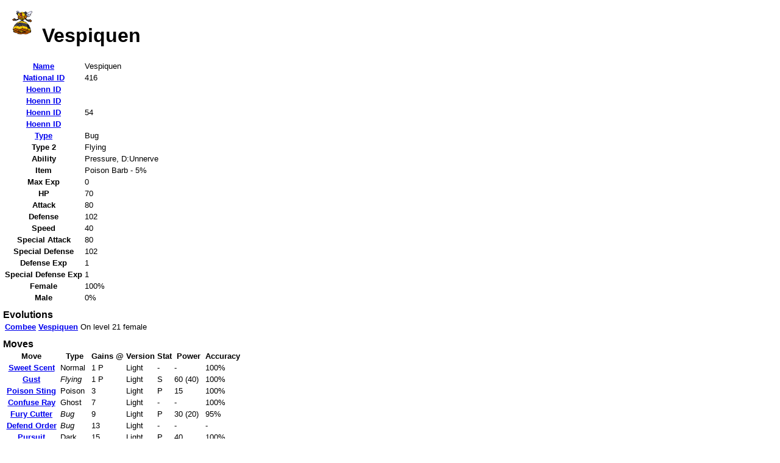

--- FILE ---
content_type: text/html
request_url: https://imarvintpa.com/Pokemon5/pokedex/416.htm
body_size: 2527
content:

<!DOCTYPE HTML PUBLIC "-//W3C//DTD HTML 4.01 Transitional//EN" >
<html xmlns="http://www.w3.org/1999/xhtml">
<head>
<meta http-equiv="Content-Type" content="text/html; charset=" />
<meta name='viewport' content='width=device-width, initial-scale=1'>
<link rel='StyleSheet' href='../style.css' type='text/css' />
<title>Vespiquen</title>
</head>
<body>
<h1><img width='64' height='64' src='../images/416.png' alt='' />Vespiquen </h1>
<table>
<tr><th><a href='../AlphaIndex.htm'>Name</a></th><td>Vespiquen</td></tr>
<tr><th><a href='../NationalIndex.htm'>National ID</a></th><td>416</td></tr>
<tr><th><a href='../JohtoIndex.htm'>Hoenn ID</a></th><td></td></tr>
<tr><th><a href='../HoennIndex.htm'>Hoenn ID</a></th><td></td></tr>
<tr><th><a href='../SinnohIndex.htm'>Hoenn ID</a></th><td>54</td></tr>
<tr><th><a href='../UnovaIndex.htm'>Hoenn ID</a></th><td></td></tr>
<tr><th><a href='../TypeIndex.htm'>Type</a></th><td>Bug</td></tr>
<tr><th>Type 2</th><td>Flying</td></tr>
<tr><th>Ability</th><td>Pressure, D:Unnerve</td></tr>
<tr><th>Item</th><td>Poison Barb - 5%</td></tr>
<tr><th>Max Exp</th><td>0</td></tr>
<tr><th>HP</th><td>70</td></tr>
<tr><th>Attack</th><td>80</td></tr>
<tr><th>Defense</th><td>102</td></tr>
<tr><th>Speed</th><td>40</td></tr>
<tr><th>Special Attack</th><td>80</td></tr>
<tr><th>Special Defense</th><td>102</td></tr>
<tr><th>Defense Exp</th><td>1</td></tr>
<tr><th>Special Defense Exp</th><td>1</td></tr>
<tr><th>Female</th><td>100%</td></tr>
<tr><th>Male</th><td>0%</td></tr>
</table>
<table><caption>Evolutions</caption>
<tr><th><a href='415.htm'>Combee</a></th><th><a href='416.htm'>Vespiquen</a></th><td>
On level 21 
female 
</td></tr>
</table>
<table><caption>Moves</caption>
<tr><th>Move</th><th>Type</th><th>Gains @</th><th>Version</th><th>Stat</th><th>Power</th><th>Accuracy</th></tr>
<tr><th><a href='../Moves/230.htm'>Sweet Scent</a></th>
<td> Normal</td>
<td>1 P</td><td>Light
<td>
-
</td>
<td>-
<td>
100%
</td>
</tr>
<tr><th><a href='../Moves/16.htm'>Gust</a></th>
<td><em> Flying</em></td>
<td>1 P</td><td>Light
<td>
S
</td>
<td>60 (40)
<td>
100%
</td>
</tr>
<tr><th><a href='../Moves/40.htm'>Poison Sting</a></th>
<td> Poison</td>
<td>3 </td><td>Light
<td>
P
</td>
<td>15
<td>
100%
</td>
</tr>
<tr><th><a href='../Moves/109.htm'>Confuse Ray</a></th>
<td> Ghost</td>
<td>7 </td><td>Light
<td>
-
</td>
<td>-
<td>
100%
</td>
</tr>
<tr><th><a href='../Moves/210.htm'>Fury Cutter</a></th>
<td><em> Bug</em></td>
<td>9 </td><td>Light
<td>
P
</td>
<td>30 (20)
<td>
95%
</td>
</tr>
<tr><th><a href='../Moves/455.htm'>Defend Order</a></th>
<td><em> Bug</em></td>
<td>13 </td><td>Light
<td>
-
</td>
<td>-
<td>
-
</td>
</tr>
<tr><th><a href='../Moves/228.htm'>Pursuit</a></th>
<td> Dark</td>
<td>15 </td><td>Light
<td>
P
</td>
<td>40
<td>
100%
</td>
</tr>
<tr><th><a href='../Moves/154.htm'>Fury Swipes</a></th>
<td> Normal</td>
<td>19 </td><td>Light
<td>
P
</td>
<td>18
<td>
80%
</td>
</tr>
<tr><th><a href='../Moves/408.htm'>Power Gem</a></th>
<td> Rock</td>
<td>21 </td><td>Light
<td>
S
</td>
<td>70
<td>
100%
</td>
</tr>
<tr><th><a href='../Moves/456.htm'>Heal Order</a></th>
<td><em> Bug</em></td>
<td>25 </td><td>Light
<td>
-
</td>
<td>-
<td>
-
</td>
</tr>
<tr><th><a href='../Moves/92.htm'>Toxic</a></th>
<td> Poison</td>
<td>27 M</td><td>Light
<td>
-
</td>
<td>-
<td>
90%
</td>
</tr>
<tr><th><a href='../Moves/163.htm'>Slash</a></th>
<td> Normal</td>
<td>31 </td><td>Light
<td>
P
</td>
<td>70
<td>
100%
</td>
</tr>
<tr><th><a href='../Moves/445.htm'>Captivate</a></th>
<td> Normal</td>
<td>33 </td><td>Light
<td>
-
</td>
<td>-
<td>
100%
</td>
</tr>
<tr><th><a href='../Moves/454.htm'>Attack Order</a></th>
<td><em> Bug</em></td>
<td>37 </td><td>Light
<td>
P
</td>
<td>135 (90)
<td>
100%
</td>
</tr>
<tr><th><a href='../Moves/207.htm'>Swagger</a></th>
<td> Normal</td>
<td>39 M</td><td>Light
<td>
-
</td>
<td>-
<td>
90%
</td>
</tr>
<tr><th><a href='../Moves/194.htm'>Destiny Bond</a></th>
<td> Ghost</td>
<td>43 </td><td>Light
<td>
-
</td>
<td>-
<td>
-
</td>
</tr>
<tr><th><a href='../Moves/450.htm'>Bug Bite</a></th>
<td><em> Bug</em></td>
<td>P</td><td>Light
<td>
P
</td>
<td>90 (60)
<td>
100%
</td>
</tr>
<tr><th><a href='../Moves/15.htm'>Cut</a></th>
<td> Normal</td>
<td>M</td><td>Light
<td>
P
</td>
<td>50
<td>
95%
</td>
</tr>
<tr><th><a href='../Moves/468.htm'>Hone Claws</a></th>
<td> Dark</td>
<td>M</td><td>Light
<td>
-
</td>
<td>-
<td>
-
</td>
</tr>
<tr><th><a href='../Moves/474.htm'>Venoshock</a></th>
<td> Poison</td>
<td>M</td><td>Light
<td>
S
</td>
<td>65
<td>
100%
</td>
</tr>
<tr><th><a href='../Moves/237.htm'>Hidden Power</a></th>
<td> Normal</td>
<td>M</td><td>Light
<td>
S
</td>
<td>1
<td>
100%
</td>
</tr>
<tr><th><a href='../Moves/241.htm'>Sunny Day</a></th>
<td> Fire</td>
<td>M</td><td>Light
<td>
-
</td>
<td>-
<td>
-
</td>
</tr>
<tr><th><a href='../Moves/63.htm'>Hyper Beam</a></th>
<td> Normal</td>
<td>M</td><td>Light
<td>
S
</td>
<td>150
<td>
90%
</td>
</tr>
<tr><th><a href='../Moves/182.htm'>Protect</a></th>
<td> Normal</td>
<td>M</td><td>Light
<td>
-
</td>
<td>-
<td>
-
</td>
</tr>
<tr><th><a href='../Moves/240.htm'>Rain Dance</a></th>
<td> Water</td>
<td>M</td><td>Light
<td>
-
</td>
<td>-
<td>
-
</td>
</tr>
<tr><th><a href='../Moves/218.htm'>Frustration</a></th>
<td> Normal</td>
<td>M</td><td>Light
<td>
P
</td>
<td>1
<td>
100%
</td>
</tr>
<tr><th><a href='../Moves/216.htm'>Return</a></th>
<td> Normal</td>
<td>M</td><td>Light
<td>
P
</td>
<td>1
<td>
100%
</td>
</tr>
<tr><th><a href='../Moves/104.htm'>Double Team</a></th>
<td> Normal</td>
<td>M</td><td>Light
<td>
-
</td>
<td>-
<td>
-
</td>
</tr>
<tr><th><a href='../Moves/188.htm'>Sludge Bomb</a></th>
<td> Poison</td>
<td>M</td><td>Light
<td>
S
</td>
<td>90
<td>
100%
</td>
</tr>
<tr><th><a href='../Moves/332.htm'>Aerial Ace</a></th>
<td><em> Flying</em></td>
<td>M</td><td>Light
<td>
P
</td>
<td>90 (60)
<td>
-
</td>
</tr>
<tr><th><a href='../Moves/263.htm'>Facade</a></th>
<td> Normal</td>
<td>M</td><td>Light
<td>
P
</td>
<td>70
<td>
100%
</td>
</tr>
<tr><th><a href='../Moves/156.htm'>Rest</a></th>
<td> Psychic</td>
<td>M</td><td>Light
<td>
-
</td>
<td>-
<td>
-
</td>
</tr>
<tr><th><a href='../Moves/213.htm'>Attract</a></th>
<td> Normal</td>
<td>M</td><td>Light
<td>
-
</td>
<td>-
<td>
100%
</td>
</tr>
<tr><th><a href='../Moves/168.htm'>Thief</a></th>
<td> Dark</td>
<td>M</td><td>Light
<td>
P
</td>
<td>40
<td>
100%
</td>
</tr>
<tr><th><a href='../Moves/496.htm'>Round</a></th>
<td> Normal</td>
<td>M</td><td>Light
<td>
S
</td>
<td>60
<td>
100%
</td>
</tr>
<tr><th><a href='../Moves/374.htm'>Fling</a></th>
<td> Dark</td>
<td>M</td><td>Light
<td>
P
</td>
<td>1
<td>
100%
</td>
</tr>
<tr><th><a href='../Moves/511.htm'>Quash</a></th>
<td> Dark</td>
<td>M</td><td>Light
<td>
-
</td>
<td>-
<td>
100%
</td>
</tr>
<tr><th><a href='../Moves/512.htm'>Acrobatics</a></th>
<td><em> Flying</em></td>
<td>M</td><td>Light
<td>
P
</td>
<td>82 (55)
<td>
100%
</td>
</tr>
<tr><th><a href='../Moves/416.htm'>Giga Impact</a></th>
<td> Normal</td>
<td>M</td><td>Light
<td>
P
</td>
<td>150
<td>
90%
</td>
</tr>
<tr><th><a href='../Moves/148.htm'>Flash</a></th>
<td> Normal</td>
<td>M</td><td>Light
<td>
-
</td>
<td>-
<td>
100%
</td>
</tr>
<tr><th><a href='../Moves/522.htm'>Struggle Bug</a></th>
<td><em> Bug</em></td>
<td>M</td><td>Light
<td>
S
</td>
<td>45 (30)
<td>
100%
</td>
</tr>
<tr><th><a href='../Moves/404.htm'>X-Scissor</a></th>
<td><em> Bug</em></td>
<td>M</td><td>Light
<td>
P
</td>
<td>120 (80)
<td>
100%
</td>
</tr>
<tr><th><a href='../Moves/369.htm'>U-turn</a></th>
<td><em> Bug</em></td>
<td>M</td><td>Light
<td>
P
</td>
<td>105 (70)
<td>
100%
</td>
</tr>
<tr><th><a href='../Moves/164.htm'>Substitute</a></th>
<td> Normal</td>
<td>M</td><td>Light
<td>
-
</td>
<td>-
<td>
-
</td>
</tr>
</table>
<ul>
<li>Attacks Strong Against<ul>
<li>Bug<ul>
<li>2&nbsp;@&nbsp;Dark</li>
<li>2&nbsp;@&nbsp;Grass</li>
<li>2&nbsp;@&nbsp;Psychic</li>
</ul></li>
<li>Flying<ul>
<li>2&nbsp;@&nbsp;Bug</li>
<li>2&nbsp;@&nbsp;Fighting</li>
<li>2&nbsp;@&nbsp;Grass</li>
</ul></li>
</ul></li>
<li>Attacks Weak Against<ul>
<li>Bug<ul>
<li>0.5&nbsp;@&nbsp;Fighting</li>
<li>0.5&nbsp;@&nbsp;Fire</li>
<li>0.5&nbsp;@&nbsp;Flying</li>
<li>0.5&nbsp;@&nbsp;Ghost</li>
<li>0.5&nbsp;@&nbsp;Poison</li>
<li>0.5&nbsp;@&nbsp;Steel</li>
</ul></li>
<li>Flying<ul>
<li>0.5&nbsp;@&nbsp;Electric</li>
<li>0.5&nbsp;@&nbsp;Rock</li>
<li>0.5&nbsp;@&nbsp;Steel</li>
</ul></li>
</ul></li>
<li>Defends Poorly Against<ul>
<li>2&nbsp;@&nbsp;Electric</li>
<li>2&nbsp;@&nbsp;Fire</li>
<li>2&nbsp;@&nbsp;Flying</li>
<li>2&nbsp;@&nbsp;Ice</li>
<li>4&nbsp;@&nbsp;Rock</li>
</ul></li>
<li>Defends Well Against<ul>
<li>0.5&nbsp;@&nbsp;Bug</li>
<li>0.25&nbsp;@&nbsp;Fighting</li>
<li>0.25&nbsp;@&nbsp;Grass</li>
<li>0&nbsp;@&nbsp;Ground</li>
</ul></li>
</ul>
<ul>
<li>Black/White<ul>
<li><a href='../Light/488.htm'>Route 12 </a><ul>
<li>Shaking/Bubble&nbsp;5%&nbsp;50&nbsp;50</li>
</ul></li>
</ul></li>
</ul>
<p>Breeds with 
<br><em>Bug:</em> 
<a href='617.htm'>Accelgor</a>, 
<a href='168.htm'>Ariados</a>, 
<a href='267.htm'>Beautifly</a>, 
<a href='15.htm'>Beedrill</a>, 
<a href='412.htm'>Burmy</a>, 
<a href='12.htm'>Butterfree</a>, 
<a href='268.htm'>Cascoon</a>, 
<a href='10.htm'>Caterpie</a>, 
<a href='415.htm'>Combee</a>, 
<a href='558.htm'>Crustle</a>, 
<a href='452.htm'>Drapion</a>, 
<a href='632.htm'>Durant</a>, 
<a href='269.htm'>Dustox</a>, 
<a href='557.htm'>Dwebble</a>, 
<a href='589.htm'>Escavalier</a>, 
<a href='330.htm'>Flygon</a>, 
<a href='205.htm'>Forretress</a>, 
<a href='596.htm'>Galvantula</a>, 
<a href='207.htm'>Gligar</a>, 
<a href='472.htm'>Gliscor</a>, 
<a href='214.htm'>Heracross</a>, 
<a href='314.htm'>Illumise</a>, 
<a href='595.htm'>Joltik</a>, 
<a href='14.htm'>Kakuna</a>, 
<a href='588.htm'>Karrablast</a>, 
<a href='401.htm'>Kricketot</a>, 
<a href='402.htm'>Kricketune</a>, 
<a href='636.htm'>Larvesta</a>, 
<a href='542.htm'>Leavanny</a>, 
<a href='166.htm'>Ledian</a>, 
<a href='165.htm'>Ledyba</a>, 
<a href='284.htm'>Masquerain</a>, 
<a href='11.htm'>Metapod</a>, 
<a href='414.htm'>Mothim</a>, 
<a href='290.htm'>Nincada</a>, 
<a href='291.htm'>Ninjask</a>, 
<a href='46.htm'>Paras</a>, 
<a href='47.htm'>Parasect</a>, 
<a href='204.htm'>Pineco</a>, 
<a href='127.htm'>Pinsir</a>, 
<a href='212.htm'>Scizor</a>, 
<a href='545.htm'>Scolipede</a>, 
<a href='123.htm'>Scyther</a>, 
<a href='540.htm'>Sewaddle</a>, 
<a href='616.htm'>Shelmet</a>, 
<a href='213.htm'>Shuckle</a>, 
<a href='266.htm'>Silcoon</a>, 
<a href='451.htm'>Skorupi</a>, 
<a href='167.htm'>Spinarak</a>, 
<a href='283.htm'>Surskit</a>, 
<a href='541.htm'>Swadloon</a>, 
<a href='328.htm'>Trapinch</a>, 
<a href='543.htm'>Venipede</a>, 
<a href='49.htm'>Venomoth</a>, 
<a href='48.htm'>Venonat</a>, 
<a href='416.htm'>Vespiquen</a>, 
<a href='329.htm'>Vibrava</a>, 
<a href='313.htm'>Volbeat</a>, 
<a href='637.htm'>Volcarona</a>, 
<a href='13.htm'>Weedle</a>, 
<a href='544.htm'>Whirlipede</a>, 
<a href='.htm'>Wormadam</a>, 
<a href='413.htm'>Wormadam</a>, 
<a href='265.htm'>Wurmple</a>, 
<a href='193.htm'>Yanma</a>, 
<a href='469.htm'>Yanmega</a>.
</p>
<div id='Footer'>
<a href='../index.htm'>Main Index</a>
</div>
</body>
</html>


--- FILE ---
content_type: text/css
request_url: https://imarvintpa.com/Pokemon5/style.css
body_size: 1405
content:
.aTCDBG, .yellowBG, .riskMedBG
{
    COLOR: #000;
    BACKGROUND-COLOR: #ff0
}
.aTCDBG A:link, .yellowBG A:link{COLOR: #099}
.aTCDBG A:visited, .yellowBG A:visited{COLOR: #229}
.aTCDBG A:active, .yellowBG A:active{COLOR: #900}

.pinkBG
{
    COLOR: #000;
    BACKGROUND-COLOR: #f9c
}
.pinkBG A:link{COLOR: blue}
.pinkBG A:visited{COLOR: purple}
.pinkBG A:active{COLOR: blue}

.riskHighBG, .paleRedBG
{
    COLOR: #000;
    BACKGROUND-COLOR: #fcc
}
.riskHighBG A:link, .paleRedBG A:link {COLOR: blue}
.riskHighBG A:visited, .paleRedBG A:visited {COLOR: purple}
.riskHighBG A:active, .paleRedBG A:active {COLOR: blue}

.riskLowBG, .paleGreenBG
{
    COLOR: #000;
    BACKGROUND-COLOR: #cfc
}
.riskLowBG a:link, .paleGreenBG a:link{COLOR: #033}
.riskLowBG a:visited, .paleGreenBG a:visited{COLOR: #ccf}
.riskLowBG a:active, .paleGreenBG a:active{COLOR: #f00}

.grayBG
{
    COLOR: #000;
    BACKGROUND-COLOR: #ccc
}
.grayBG A:link{COLOR: blue}
.grayBG A:visited{COLOR: purple}
.grayBG A:active{COLOR: blue}

.redBG
{
    COLOR: #fff;
    BACKGROUND-COLOR: #f00
}
.redBG A:link{COLOR: #033}
.redBG A:visited{COLOR: #113}
.redBG A:active{COLOR: #300}

.greenBG
{
    COLOR: #fff;
    BACKGROUND-COLOR: #040
}
.greenBG a:link{COLOR: #0ff}
.greenBG a:visited{COLOR: #ccf}
.greenBG a:active{COLOR: #f00}

.blueBG
{
    COLOR: #fff;
    BACKGROUND-COLOR: #00f
}
.blueBG a:link{COLOR: #0ff}
.blueBG a:visited{COLOR: #ccf}
.blueBG a:active{COLOR: #f00}

.lightBlueBG
{
    COLOR: #000;
    BACKGROUND-COLOR: #ddf
}
.lightBlueBG a:link{COLOR: #0ff}
.lightBlueBG a:visited{COLOR: #ccf}
.lightBlueBG a:active{COLOR: #f00}

.darkBlueBG
{
    COLOR: #fff;
    BACKGROUND-COLOR: #008
}
.darkBlueBG a:link{COLOR: #0ff}
.darkBlueBG a:visited{COLOR: #ccf}
.darkBlueBG a:active{COLOR: #f00}

.paleBlueBG
{
    COLOR: #000;
    BACKGROUND-COLOR: #ccf
}
.paleBlueBG a:link{COLOR: #033}
.paleBlueBG a:visited{COLOR: #333}
.paleBlueBG a:active{COLOR: #f00}


.darkRedBG
{
    COLOR: #fff;
    BACKGROUND-COLOR: #900
}
.darkRedBG A:link{COLOR: #0ff}
.darkRedBG A:visited{COLOR: #ccf}
.darkRedBG A:active{COLOR: #f00}

.green9BG
{
    COLOR: #fff;
    BACKGROUND-COLOR: #090
}
.green9BG a:link{COLOR: #0ff}
.green9BG a:visited{COLOR: #ccf}
.green9BG a:active{COLOR: #f00}

.greenFBG
{
    COLOR: #000;
    BACKGROUND-COLOR: #0f0
}
.greenFBG a:link{COLOR: #022}
.greenFBG a:visited{COLOR: #002}
.greenFBG a:active{COLOR: #200}

.yellow9BG
{
    COLOR: #fff;
    BACKGROUND-COLOR: #990
}
.yellow9BG a:link{COLOR: #0ff}
.yellow9BG a:visited{COLOR: #ccf}
.yellow9BG a:active{COLOR: #f00}

.whiteBG
{
    COLOR: #000;
    BACKGROUND-COLOR: #fff
}
.whiteBG a:link{COLOR: #099}
.whiteBG a:visited{COLOR: #229}
.whiteBG a:active{COLOR: #900}

.blackBG
{
    COLOR: #fff;
    BACKGROUND-COLOR: #000
}
.whiteBG a:link{COLOR: #099}
.whiteBG a:visited{COLOR: #229}
.whiteBG a:active{COLOR: #900}

.magentaBG
{
    COLOR: #000;
    BACKGROUND-COLOR: #f0f
}
.magentaBG a:link{COLOR: #0ff}
.magentaBG a:visited{COLOR: #ccf}
.magentaBG a:active{COLOR: #f00}

.magentaABG
{
    COLOR: #fff;
    BACKGROUND-COLOR: #a0a
}
.magentaABG a:link{COLOR: #0ff}
.magentaABG a:visited{COLOR: #ccf}
.magentaABG a:active{COLOR: #f00}


.lateBG
{
    COLOR: #000;
    BACKGROUND-COLOR: #f66
}
.lateBG a:link{COLOR: #0ff}
.lateBG a:visited{COLOR: #ccf}
.lateBG a:active{COLOR: #f00}

.twoWeeksBG
{
    COLOR: #000;
    BACKGROUND-COLOR: #ff8040
}
.twoWeeksBG a:link{COLOR: #0ff}
.twoWeeksBG a:visited{COLOR: #ccf}
.twoWeeksBG a:active{COLOR: #f00}

.byTCDBG
{
    COLOR: #fff;
    BACKGROUND-COLOR: #33f
}
.byTCDBG a:link{COLOR: #0ff}
.byTCDBG a:visited{COLOR: #ccf}
.byTCDBG a:active{COLOR: #f00}

.shipBarBG
{
    COLOR: #000;
    BACKGROUND-COLOR: #9494ff
}
.shipBarBG a:link{COLOR: #0ff}
.shipBarBG a:visited{COLOR: #ccf}
.shipBarBG a:active{COLOR: #f00}

.orangeBG
{
    Color: #fff;
    Background-Color: orange
}


.WAMNotPlannedBG
{
    Color: #000;
    Background-Color: #fc9
}


.purpleBG
{
    Color: #fff;
    Background-Color: purple
}

.paleYellowBG
{
    COLOR: #000;
    BACKGROUND-COLOR: #d0d000
}

.changesBG
{
    COLOR: #000;
    BACKGROUND-COLOR: #ddd
}

dt {
 font-weight: bold
}

.warCell
{
    color: #f00;
    font-size: 175%
}

.sysCatCell
{
    color: #000;
    font-size: 150%
}

.sysTypeCell
{
    color: #008;
    font-size: 125%
}

.familyCell
{
    color: #088;
    font-size: 125%
}

.requiredAnswer 
{
    color: #f00
}

.missingAnswer
{
    color: #00a
}

.displayHeadCell
{
    color: #008;
    font-size: 110%;
    font-family: 'Times New Roman', serif;
    font-weight: bold;
    font-style: italic

}

.installLine
{
    color: #000;
    font-size: 100%;
    font-family: 'Arial', sans-serif

}

.mwarCellBG
{
    COLOR: #000;
    BACKGROUND-COLOR: #ddd
}
.warCellBG A:link{COLOR: #033}
.warCellBG A:visited{COLOR: #113}
.warCellBG A:active{COLOR: #300}

.mcatCellBG
{
    COLOR: #000;
    BACKGROUND-COLOR: #aaa
}
.catCellBG A:link{COLOR: #033}
.catCellBG A:visited{COLOR: #113}
.catCellBG A:active{COLOR: #300}

.mtypCellBG
{
    COLOR: #000;
    BACKGROUND-COLOR: #999
}
.typCellBG A:link{COLOR: #033}
.typCellBG A:visited{COLOR: #113}
.typCellBG A:active{COLOR: #300}

.cyanBG
{
    COLOR: #000;
    BACKGROUND-COLOR: #0ff
}
.cyanBG A:link{COLOR: blue}
.cyanBG A:visited{COLOR: purple}
.cyanBG A:active{COLOR: blue}

hr
{
  width: 95%
}

caption
{
text-align: left;
font-weight: bold;
}

table{
    MARGIN-TOP: 9px
}

ul .none{
  LIST-STYLE-TYPE: none
}

ul
{
    LIST-STYLE-POSITION: inside;
    LIST-STYLE-TYPE: disc;
    margin-left: 10px; 
    padding-left: 0px
}
ul ul{
    LIST-STYLE-TYPE: circle

}
ul ul ul{
    LIST-STYLE-TYPE: square

}
ul ul ul ul{
    LIST-STYLE-TYPE: disc

}
 
ul ul ul ul ul{
    LIST-STYLE-TYPE: circle

}

ul ul ul ul ul ul{
    LIST-STYLE-TYPE: square

}

ul ul ul ul ul ul ul{
    LIST-STYLE-TYPE: disc

}

TABLE.BKGND {
}

.SiteHeader 
{
    color: #fff; 
    background-color: #0101A5; 
    text-align: left;
    line-height: 60px;
    margin-bottom:0px; 
    padding-bottom: 0px;
    margin-top: 0px; 
    padding-top: 0px
    margin-right: 0px; 
    padding-right: 10px
}


body
{
    MARGIN-TOP: 5px;
    MARGIN-BOTTOM: 5px;
    MARGIN-LEFT: 5px;
    COLOR: #000;
    FONT-FAMILY: arial, helvetica, sans-serif;
    BACKGROUND-COLOR: #fff;
    BACKGROUND-IMAGE: none

}

th
{
    FONT-SIZE: 10pt;
    FONT-FAMILY: arial, helvetica, sans-serif;
}
td
{
    FONT-SIZE: 10pt;
    FONT-FAMILY: arial, helvetica, sans-serif
}

li
{
    FONT-SIZE: 10pt;
    FONT-FAMILY: arial, helvetica, sans-serif
}

p
{
    FONT-SIZE: 10pt;
    COLOR: #000000
}
